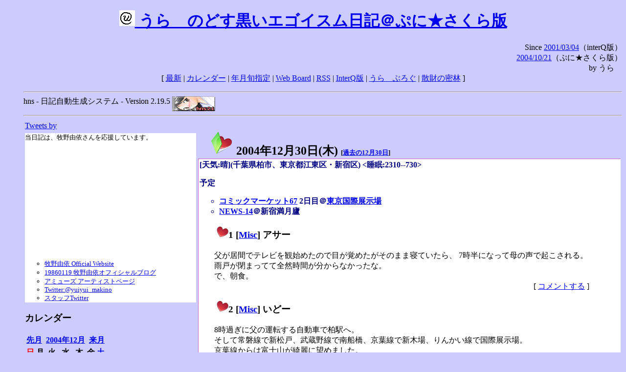

--- FILE ---
content_type: text/html; charset=EUC-JP
request_url: http://puni.sakura.ne.jp/diary/?20041230
body_size: 23046
content:
<!DOCTYPE HTML PUBLIC "-//W3C//DTD HTML 4.01 Transitional//EN"
	"http://www.w3.org/TR/REC-html40/loose.dtd">
<html lang="ja">
<head>
<meta http-equiv="content-type" content="text/html; charset=EUC-JP">
<base href="http://puni.sakura.ne.jp/diary/">
<link rev="made" href="mailto:chanoyu (a) sun.interq.or.jp">
<meta name="author" content="うらゝ">
<!-- HOSHINO_ANTENNA_REGIST OK -->
<!-- THEME ulara -->
<meta http-equiv="Content-Style-Type" content="text/css">
<link rel="stylesheet" type="text/css" media="screen" href="ulara.css">
<link rel="SHORTCUT ICON" href="favicon.ico">
<link rel="alternate" type="application/rss+xml" title="RSS" href="rss.cgi">
<title>うらゝのどす黒いエゴイズム日記＠ぷに★さくら版</title>
</head>

<body >
<!-- START TIME 1764819798-->
<h1 class="title">
<a href="http://puni.sakura.ne.jp/diary/" id="myUrl">
  <img src="icons/favicon.png" width=32 height=32 align="bottom">
  うらゝのどす黒いエゴイスム日記＠ぷに★さくら版
</a></h1>
<script type="text/javascript"><!--
  window.onload = function(){
    if(document.location.protocol == "https:"){
      var s = document.getElementById('myUrl').href.replace(/^http:/, "https:")
      document.getElementById('myUrl').href = s
    }
  }
//-->
</script>
<div align="right">Since <a href="?20010304">2001/03/04</a>（interQ版）<br>
　<a href="?20041021">2004/10/21</a>（ぷに★さくら版）<br>
  by うらゝ</div>
<div align="center">
 [ <a href="./">最新</a> | <a href="#Calendar">カレンダー</a> |
 <a href="#GoToTheDay">年月旬指定</a> |
 <a href="./board.cgi">Web Board</a> | <a href="./rss.cgi">RSS</a> |
 <a href="http://cgi.members.interq.or.jp/sun/chanoyu/private/hns-lite/">InterQ版</a> |
 <a href="http://ulara.tea-nifty.com/b/">うらゝぶろぐ</a> |
 <a href="http://astore.amazon.co.jp/ularasdosblac-22">散財の密林</a> ]
</div>
<ul>
<hr>
<div>hns - 日記自動生成システム - Version 2.19.5
<img src="icons/hns-2.1-icon.png" width=88 height=30 align="middle" alt="[hns2.1]">
</div> 
<hr>
<table>
<tr><td valign="top" width="20%">
<!-- begin{Twitter_widget} -->
<a class="twitter-timeline"  href="https://twitter.com/ulara"  data-widget-id="325904463741194240" data-width="350px" data-tweet-limit="6">Tweets by </a>
<script>!function(d,s,id){var js,fjs=d.getElementsByTagName(s)[0],p=/^http:/.test(d.location)?'http':'https';if(!d.getElementById(id)){js=d.createElement(s);js.id=id;js.src=p+"://platform.twitter.com/widgets.js";fjs.parentNode.insertBefore(js,fjs);}}(document,"script","twitter-wjs");</script>
<!-- end{Twitter_widget} -->
<!-- begin{牧野由依} -->
<div id="makino_yui">
当日記は、牧野由依さんを応援しています。<br>
<iframe style="width:120px;height:240px;" marginwidth="0" marginheight="0" scrolling="no" frameborder="0" src="https://rcm-fe.amazon-adsystem.com/e/cm?ref=tf_til&t=ularasdosblac-22&m=amazon&o=9&p=8&l=as1&IS1=1&detail=1&asins=B0794MCJQQ&linkId=99db666451743eb622b757f48ccde702&bc1=ffffff&lt1=_top&fc1=333333&lc1=0066c0&bg1=ffffff&f=ifr">
</iframe>
<ul>
<li><a href="http://www.yuiyuimakino.com/">牧野由依 Official Website</a></li>
<li><a href="http://ameblo.jp/yui-makino/">19860119 牧野由依オフィシャルブログ</a></li>
<li><a href="http://artist.amuse.co.jp/artist/makino_yui/">アミューズ アーティストページ</a></li>
<li><a href="https://twitter.com/yuiyui_makino">Twitter:@yuiyui_makino</a></li>
<li><a href="https://twitter.com/makino_niceeeeY">スタッフTwitter</a></li>
</ul>
</div>
<!-- end{牧野由依} -->
<h3 class="side"><a name="Calendar">カレンダー</a></h3>
<table border="0" summary="calendar">
<tr>
 <th colspan="2" align="left"><a href="http://puni.sakura.ne.jp/diary/?200411">先月</a></th>
 <th colspan="3" align="center"><a href="http://puni.sakura.ne.jp/diary/?200412">2004年12月</a></th>
 <th colspan="2" align="right"><a href="http://puni.sakura.ne.jp/diary/?200501">来月</a></th>
</tr>
<tr>
 <th align="center"><font color="red">日</font></th>
 <th align="center">月</th>
 <th align="center">火</th>
 <th align="center">水</th>
 <th align="center">木</th>
 <th align="center">金</th>
 <th align="center"><font color="blue">土</font></th>
</tr>
<tr>
 <td></td> <td></td> <td></td>
 <td align="right"><a href="http://puni.sakura.ne.jp/diary/?20041201#200412010">1</a></td>
 <td align="right"><a href="http://puni.sakura.ne.jp/diary/?20041202#200412020">2</a></td>
 <td align="right"><a href="http://puni.sakura.ne.jp/diary/?20041203#200412030">3</a></td>
 <td align="right"><a href="http://puni.sakura.ne.jp/diary/?20041204#200412040">4</a></td>
</tr>
<tr>
 <td align="right"><a href="http://puni.sakura.ne.jp/diary/?20041205#200412050">5</a></td>
 <td align="right"><a href="http://puni.sakura.ne.jp/diary/?20041206#200412060">6</a></td>
 <td align="right"><a href="http://puni.sakura.ne.jp/diary/?20041207#200412070">7</a></td>
 <td align="right"><a href="http://puni.sakura.ne.jp/diary/?20041208#200412080">8</a></td>
 <td align="right"><a href="http://puni.sakura.ne.jp/diary/?20041209#200412090">9</a></td>
 <td align="right"><a href="http://puni.sakura.ne.jp/diary/?20041210#200412100">10</a></td>
 <td align="right"><a href="http://puni.sakura.ne.jp/diary/?20041211#200412110">11</a></td>
</tr>
<tr>
 <td align="right"><a href="http://puni.sakura.ne.jp/diary/?20041212#200412120">12</a></td>
 <td align="right"><a href="http://puni.sakura.ne.jp/diary/?20041213#200412130">13</a></td>
 <td align="right"><a href="http://puni.sakura.ne.jp/diary/?20041214#200412140">14</a></td>
 <td align="right"><a href="http://puni.sakura.ne.jp/diary/?20041215#200412150">15</a></td>
 <td align="right"><a href="http://puni.sakura.ne.jp/diary/?20041216#200412160">16</a></td>
 <td align="right"><a href="http://puni.sakura.ne.jp/diary/?20041217#200412170">17</a></td>
 <td align="right"><a href="http://puni.sakura.ne.jp/diary/?20041218#200412180">18</a></td>
</tr>
<tr>
 <td align="right"><a href="http://puni.sakura.ne.jp/diary/?20041219#200412190">19</a></td>
 <td align="right"><a href="http://puni.sakura.ne.jp/diary/?20041220#200412200">20</a></td>
 <td align="right"><a href="http://puni.sakura.ne.jp/diary/?20041221#200412210">21</a></td>
 <td align="right"><a href="http://puni.sakura.ne.jp/diary/?20041222#200412220">22</a></td>
 <td align="right"><a href="http://puni.sakura.ne.jp/diary/?20041223#200412230">23</a></td>
 <td align="right"><a href="http://puni.sakura.ne.jp/diary/?20041224#200412240">24</a></td>
 <td align="right"><a href="http://puni.sakura.ne.jp/diary/?20041225#200412250">25</a></td>
</tr>
<tr>
 <td align="right"><a href="http://puni.sakura.ne.jp/diary/?20041226#200412260">26</a></td>
 <td align="right"><a href="http://puni.sakura.ne.jp/diary/?20041227#200412270">27</a></td>
 <td align="right"><a href="http://puni.sakura.ne.jp/diary/?20041228#200412280">28</a></td>
 <td align="right"><a href="http://puni.sakura.ne.jp/diary/?20041229#200412290">29</a></td>
 <td align="right"><a href="/diary/?20041230#200412300">30</a></td>
 <td align="right"><a href="http://puni.sakura.ne.jp/diary/?20041231#200412310">31</a></td>
</tr>
</table>
<h3 class="side"><a name="GoToTheDay">指定の年月旬を表示</a></h3>
<form action="index.cgi" method="get">
<select name="YEAR">
<option value="2025" >2025年</option>
<option value="2024" >2024年</option>
<option value="2023" >2023年</option>
<option value="2022" >2022年</option>
<option value="2021" >2021年</option>
<option value="2020" >2020年</option>
<option value="2019" >2019年</option>
<option value="2018" >2018年</option>
<option value="2017" >2017年</option>
<option value="2016" >2016年</option>
<option value="2015" >2015年</option>
<option value="2014" >2014年</option>
<option value="2013" >2013年</option>
<option value="2012" >2012年</option>
<option value="2011" >2011年</option>
<option value="2010" >2010年</option>
<option value="2009" >2009年</option>
<option value="2008" >2008年</option>
<option value="2007" >2007年</option>
<option value="2006" >2006年</option>
<option value="2005" >2005年</option>
<option value="2004" selected>2004年</option>
<option value="2003" >2003年</option>
<option value="2002" >2002年</option>
<option value="2001" >2001年</option>
<option value="2000" >2000年</option>
<option value="1999" >1999年</option>
<option value="1998" >1998年</option>
<option value="1997" >1997年</option>
<option value="1996" >1996年</option>
<option value="1995" >1995年</option>
<option value="1994" >1994年</option>
<option value="1993" >1993年</option>
<option value="1992" >1992年</option>
<option value="1991" >1991年</option>
<option value="1990" >1990年</option>
<option value="1989" >1989年</option>
<option value="1988" >1988年</option>
<option value="1987" >1987年</option>
<option value="1986" >1986年</option>
<option value="1985" >1985年</option>
<option value="1984" >1984年</option>
<option value="1983" >1983年</option>
<option value="1982" >1982年</option>
<option value="1981" >1981年</option>
<option value="1980" >1980年</option>
<option value="1979" >1979年</option>
<option value="1978" >1978年</option>
<option value="1977" >1977年</option>
<option value="1976" >1976年</option>
<option value="1975" >1975年</option>
<option value="1974" >1974年</option>
<option value="1973" >1973年</option>
<option value="1972" >1972年</option>
<option value="1971" >1971年</option>
<option value="1970" >1970年</option>
</select>
<select name="MONTH">
<option value="01" >01月</option>
<option value="02" >02月</option>
<option value="03" >03月</option>
<option value="04" >04月</option>
<option value="05" >05月</option>
<option value="06" >06月</option>
<option value="07" >07月</option>
<option value="08" >08月</option>
<option value="09" >09月</option>
<option value="10" >10月</option>
<option value="11" >11月</option>
<option value="12" selected>12月</option>
</select>
<select name="DAY">
<option value="a" >1～10日</option>
<option value="b" >11～20日</option>
<option value="c" selected>21～日</option>
<option value="ALL" >全て</option>
</select>
<input type="submit" value="Go!">
</form>
<h3 class="side">タイトル表示</h3>
タイトル一覧<br>
<form action="title_wrapper.cgi" method="get">
<input name="CAT" type="checkbox" value="ALL">カテゴリ分類<br>

<select name="YEAR">
<option value="2025" >2025年</option>
<option value="2024" >2024年</option>
<option value="2023" >2023年</option>
<option value="2022" >2022年</option>
<option value="2021" >2021年</option>
<option value="2020" >2020年</option>
<option value="2019" >2019年</option>
<option value="2018" >2018年</option>
<option value="2017" >2017年</option>
<option value="2016" >2016年</option>
<option value="2015" >2015年</option>
<option value="2014" >2014年</option>
<option value="2013" >2013年</option>
<option value="2012" >2012年</option>
<option value="2011" >2011年</option>
<option value="2010" >2010年</option>
<option value="2009" >2009年</option>
<option value="2008" >2008年</option>
<option value="2007" >2007年</option>
<option value="2006" >2006年</option>
<option value="2005" >2005年</option>
<option value="2004" selected>2004年</option>
<option value="2003" >2003年</option>
<option value="2002" >2002年</option>
<option value="2001" >2001年</option>
<option value="2000" >2000年</option>
<option value="1999" >1999年</option>
<option value="1998" >1998年</option>
<option value="1997" >1997年</option>
<option value="1996" >1996年</option>
<option value="1995" >1995年</option>
<option value="1994" >1994年</option>
<option value="1993" >1993年</option>
<option value="1992" >1992年</option>
<option value="1991" >1991年</option>
<option value="1990" >1990年</option>
<option value="1989" >1989年</option>
<option value="1988" >1988年</option>
<option value="1987" >1987年</option>
<option value="1986" >1986年</option>
<option value="1985" >1985年</option>
<option value="1984" >1984年</option>
<option value="1983" >1983年</option>
<option value="1982" >1982年</option>
<option value="1981" >1981年</option>
<option value="1980" >1980年</option>
<option value="1979" >1979年</option>
<option value="1978" >1978年</option>
<option value="1977" >1977年</option>
<option value="1976" >1976年</option>
<option value="1975" >1975年</option>
<option value="1974" >1974年</option>
<option value="1973" >1973年</option>
<option value="1972" >1972年</option>
<option value="1971" >1971年</option>
<option value="1970" >1970年</option>
</select>
<select name="MONTH">
<option value="01" >01月</option>
<option value="02" >02月</option>
<option value="03" >03月</option>
<option value="04" >04月</option>
<option value="05" >05月</option>
<option value="06" >06月</option>
<option value="07" >07月</option>
<option value="08" >08月</option>
<option value="09" >09月</option>
<option value="10" >10月</option>
<option value="11" >11月</option>
<option value="12" selected>12月</option>
<option value="ALL">全て</option>
</select>
<select name="DAY">
<option value="a" >1～10日</option>
<option value="b" >11～20日</option>
<option value="c" >21～日</option>
<option value="ALL" selected>全て</option>
</select>
<input type="submit" value="表示!">
</form>

<h3>キーワード検索</h3>
<div id="unagi">
 
<a href="http://www.namazu.org/">Namazu</a> for hns による簡易全文検索<br>
詳しくは <a href="./namazu.cgi">詳細指定/ヘルプ</a>を参照して下さい
<form method="GET" action="./namazu.cgi">
検索式:
<input type="TEXT" name="key" size="30" value="">
<input type="SUBMIT" name="submit" value="Search!">
<input type="HIDDEN" name="whence" value="0">
</form>

</div>
<!-- begin{SiteSearch Google} -->
<center>
<form method=get action="http://www.google.co.jp/search">
<table bgcolor="#FFFFFF"><tr valign=top><td>
<a href="http://www.google.co.jp/">
<img src="http://www.google.com/logos/Logo_40wht.gif" 
border="0" alt="Google" align="absmiddle"></a>
</td></tr>
<tr><td>
<input type=text name=q size=31 maxlength=255 value="">
<input type=hidden name=ie value="EUC-JP">
<input type=hidden name=oe value="EUC-JP">
<input type=hidden name=hl value="ja">
<input type=submit name=btnG value="Google 検索">
<font size=-1>
<input type=hidden name=domains value="puni.sakura.ne.jp"><br>
<input type=radio name=sitesearch value=""> WWW を検索 <br>
<input type=radio name=sitesearch value="puni.sakura.ne.jp" checked> puni.sakura.ne.jp を検索
</font>
</td></tr></table>
</form>
</center>
<!-- end{SiteSearch Google} -->
<hr>

<hr>
<h3>Acknowledgements</h3>
<ul id="acknowledgements">
<li>当日記の一部のアイコンは、
<a href="http://www.fasticon.com/">Fast Icon</a>
が
<a href="http://www.freeiconsdownload.com/index.html">Free Icons Download</a>
に無償で提供している
<a href="http://www.freeiconsdownload.com/Big_Preview.asp?id=124">iComic Icons</a>
を使用しています。</li>
</ul>
</div>
</td>
<td valign="top" width="80%">

<h2 class="day-head"><a class="hide" href="https://puni.sakura.ne.jp/diary/?20041230&amp;to=200412300#200412300" name="200412300">
<img src="./icons/folder_favorites_green_48.png" width=48 height=48 border=0 alt="■">
2004年12月30日(<span class="thursday">木</span>)</a>
<span class="n-year">[<a href="https://puni.sakura.ne.jp/diary/?1230">過去の12月30日</a>]</span>
</h2>
<div class="day-body">
<div class="uservar">
 [天気:晴](千葉県柏市、東京都江東区・新宿区) &lt;睡眠:2310--730&gt;
 <p>予定
<ul><li><a href="http://www.comiket.co.jp/info-a/C67/C67info.html">コミックマーケット67</a> 2日目＠<a href="http://www.bigsight.jp/">東京国際展示場</a></li><li><a href="http://gorry.haun.org/news/14/">NEWS-14</a>＠新宿満月廬</li></ul></p>
</div>


<!-- xhnf_cat -->

<h3 class="new"><a class="hide" name="200412301" title="200412301" href="https://puni.sakura.ne.jp/diary/?20041230&amp;to=200412301#200412301">
<img src="./icons/favorites_24.png" width=24 height=24 border=0 alt="＃">1</a>
[<a href="./title.cgi?CAT=Misc">Misc</a>] アサー
</h3>
<div class="section">
父が居間でテレビを観始めたので目が覚めたがそのまま寝ていたら、
7時半になって母の声で起こされる。<br>
雨戸が閉まってて全然時間が分からなかったな。<br>
で、朝食。

</div>
 <div class="boardlink" align="right">[   <a href="board.cgi?act=write&amp;diary=200412301">コメントする</a> ]</div>
<!-- end of NEW -->


<!-- xhnf_cat -->

<h3 class="new"><a class="hide" name="200412302" title="200412302" href="https://puni.sakura.ne.jp/diary/?20041230&amp;to=200412302#200412302">
<img src="./icons/favorites_24.png" width=24 height=24 border=0 alt="＃">2</a>
[<a href="./title.cgi?CAT=Misc">Misc</a>] いどー
</h3>
<div class="section">
8時過ぎに父の運転する自動車で柏駅へ。<br>
そして常磐線で新松戸、武蔵野線で南船橋、京葉線で新木場、りんかい線で国際展示場。<br>
京葉線からは富士山が綺麗に望めました。<br>
それからC&amp;Wのところまでぐるっと回って大塚家具の北でQueue入り。<br>
なんか小型飛行機がぐるぐるしていたが何だったんだろう。<br>
そして10時半頃入場。

</div>
 <div class="boardlink" align="right">[   <a href="board.cgi?act=write&amp;diary=200412302">コメントする</a> ]</div>
<!-- end of NEW -->


<!-- xhnf_cat -->

<h3 class="new"><a class="hide" name="200412303" title="200412303" href="https://puni.sakura.ne.jp/diary/?20041230&amp;to=200412303#200412303">
<img src="./icons/favorites_24.png" width=24 height=24 border=0 alt="＃">3</a>
[<a href="./title.cgi?CAT=Books">Books</a>][<a href="./title.cgi?CAT=Misc">Misc</a>] 本日の同人誌ほか
</h3>
<div class="section">
<strike>月</strike>
まずは東2へ入り、
夢幻飛行
さんのペーパーをゲット。<br>
それからＯ急に並んだ後、東6のろり本へ。<br>
で、昼食の後
<strike>日は</strike>
西に移動してPC関係と鉄関係を回った後、
企業ブース・コスプレ広場を見物し、
それから再び東をチェックした後撤退。<br>
というわけで同人誌としては
<ul>
<li>『電車でD 15』、Ｏ急電鉄 </li>
<li>『ずるやすみ 完結編』、超人墓場 </li>
<li>『天地がえし！』、四畳半都市／超人墓場 </li>
<li>『結衣』、お祭り気分 </li>
<li>『CHERRY SEASON 2』、じどー筆記 </li>
<li>『せつえろ』、おじい畑 </li>
<li>『inspiration』、corcovado </li>
<li>『SNOW』、ライトハウス </li>
<li>『邪道ファン 9』、奇芸出版社 </li>
<li>『プリンセス・レチ』、フクハラアユミ </li>
<li>『Railway Walker 7.0』、放射性同位体 </li>
<li>『ShellScriptライトクックブック』、松浦ニッチ研究室 </li>
<li>『コミックマーケットの経済学』Vols. 1 &amp; 2、Virtual LaBoratory </li>
<li>『MZ ENCYCLOPEDIA』 Vol.6、MZメーリングリスト </li>
<li>『秋葉原の歩き方 2004年度後期版』、平塚マイコン倶楽部 </li>
<li>『鶴見線の旅』、こなゆき工房 </li>
<li>『Dolce』、セピアの憧憬 </li>
<li>『Passage』 『WHITE ESSENCE』、Craft_Cuvik </li>
<li>『この桜並木が目に入らないか』、フライング・ポリープ </li>
<li>『はるうらら』、あなぐまトワイライト </li>
<li>『鏡の中のアリア 前編』、Twinkle star chocolate </li>
<li>『瀕死のイノセント』 『和牛100%』、こんぼう戦士 </li>
</ul>
TLSSゾーンへ行くのを忘れてたな。<br>
で、企業ブースグッズとして
<ul>
<li>デスクトップカレンダー、minori </li>
<li> <strike>たまきゅう</strike>
つぶあん ニットキャップ、ういんどみる
</li>
<li>劇場版AIR ムック付前売り券(ポスター付)、フロンティアワークス </li>
</ul>

</div>
 <div class="boardlink" align="right">[   <a href="board.cgi?act=write&amp;diary=200412303">コメントする</a> ]</div>
<!-- end of NEW -->


<!-- xhnf_cat -->

<h3 class="new"><a class="hide" name="200412304" title="200412304" href="https://puni.sakura.ne.jp/diary/?20041230&amp;to=200412304#200412304">
<img src="./icons/favorites_24.png" width=24 height=24 border=0 alt="＃">4</a>
[<a href="./title.cgi?CAT=Rail">Rail</a>][<a href="./title.cgi?CAT=Books">Books</a>] いどー&amp;本日の書籍
</h3>
<div class="section">
14時過ぎに撤退して、りんかい線～埼京線で新宿へ。<br>
埼京線ホーム、えらく南へ下がりましたなぁ。<br>
で、メトロプロムナードを歩いて
紀伊国屋書店8F学参売場にて
<ul>
<li> 『
<a href="http://www.moetan.jp/">moetan</a>
 II』 上巻、三才ブックス
</li>
</ul>
で、B1Fで軽く昼食の後、再びメトロプロムナード経由で本日の宿へ。
なんとも簡素な部屋で、電源コンセントも机の下に空きが一つ、
あとは電球かテレビを外してなんとか、という感じ。<br>
なんだか、もしかして元病院？という感じがしないでもない。<br>
で、りぬざうを充電しつつちと寝り。

</div>
 <div class="boardlink" align="right">[   <a href="board.cgi?act=write&amp;diary=200412304">コメントする</a> ]</div>
<!-- end of NEW -->


<!-- xhnf_cat -->

<h3 class="new"><a class="hide" name="200412305" title="200412305" href="https://puni.sakura.ne.jp/diary/?20041230&amp;to=200412305#200412305">
<img src="./icons/favorites_24.png" width=24 height=24 border=0 alt="＃">5</a>
[<a href="./title.cgi?CAT=Misc">Misc</a>] NEWS-14
</h3>
<div class="section">
18時になったところでNEWS-14会場・満月廬へ移動。<br>
3Fへ上がっていつものように受付会計を済ませ、中央窓側の卓に着席。<br>
Nintendo DSでピクトチャットを始める人が多数。<br>
でGORRYさんの挨拶の後、長いのは先に済ませるということで、
自己紹介タイムは五反田さんからスタート。
PSP＆DS関係のヤバネタとか、でもDSは買いだとか、白熊＆黒熊とか、
薬飲んでる人や転職した人が妙に多いとか。<br>
で、残り30分で名刺交換タイム。
33枚配布で24枚ゲットしますた。<br>

<h4 class="subsec"><a class="hide" name="200412305S1" title="200412305S1" href="https://puni.sakura.ne.jp/diary/?20041230&amp;to=200412305S1#200412305S1">＠</a>
2次会:</h4> 
<div class="sub">
終了後は、今回は日本酒ルートを選んでみる。<br>
しかし14人も集まって入れる店がなく、結局解散バッドエンド。<br>
やはり素人はルノアールが無難かのう。

</div><!-- end of SUB -->
</div>
 <div class="boardlink" align="right">[   <a href="board.cgi?act=write&amp;diary=200412305">コメントする</a> ]</div>
<!-- end of NEW -->


<!-- xhnf_cat -->

<h3 class="new"><a class="hide" name="200412306" title="200412306" href="https://puni.sakura.ne.jp/diary/?20041230&amp;to=200412306#200412306">
<img src="./icons/favorites_24.png" width=24 height=24 border=0 alt="＃">6</a>
[<a href="./title.cgi?CAT=Misc">Misc</a>] しんやー
</h3>
<div class="section">
コンビニでチューハイとおむすびを買って宿に戻った後、
飲食しつつチャット。<br>
1時過ぎには眠くなってきたので寝り。

</div>
 <div class="boardlink" align="right">[   <a href="board.cgi?act=write&amp;diary=200412306">コメントする</a> ]</div>
<!-- end of NEW -->


<!-- xhnf_cat -->

<h3 class="new"><a class="hide" name="200412307" title="200412307" href="https://puni.sakura.ne.jp/diary/?20041230&amp;to=200412307#200412307">
<img src="./icons/favorites_24.png" width=24 height=24 border=0 alt="＃">7</a>
[<a href="./title.cgi?CAT=Food">Food</a>] 飯
</h3>
<div class="section">
朝食: 鮭の塩焼、大根の千切、味噌汁、他<br>
昼食: スパゲティナポリタン、アメリカンコーヒー＠カフェテリア ヴォワール％東京ビッグサイト<br>
夕食: 焼豚、海老のチリソース煮、烏賊とアスパラと葱とベビーコーン等の炒め、
鶏の唐揚、酢豚、焼売、杏仁豆腐＠満月廬<br>
間食: 夜にローソンおにぎり｛ねぎとろ｝
</div>
 <div class="boardlink" align="right">[   <a href="board.cgi?act=write&amp;diary=200412307">コメントする</a> ]</div>
<!-- end of NEW -->


</div>
以上、1 日分です。
<!-- END TIME 1764819798-->
<!-- ELAPSE TIME 0 -->
</td></tr></table>
<hr>
	<div align="right">Powered by <a href="http://www.h14m.org/">hns-2.19.5</a>, 
	<a href="http://www.h14m.org/">HyperNikkiSystem Project</a>
	</div>
	<hr><div align=right>
<a href="http://www.h14m.org/"><img src="./icons/hns-logo.png" width="200" height="40" align="right" alt="HNS logo"></a>
</div>
</body>
</html>
